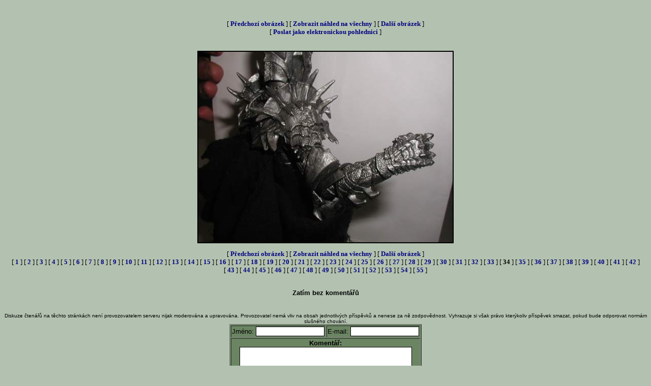

--- FILE ---
content_type: text/html
request_url: https://www.jcsoft.cz/fantasy/lotrgal.asp?j=galerie/nove8/toy&k=jpg&st=1&ko=55&ak=34&pr=2
body_size: 17028
content:


<html>

<head>

<meta http-equiv="Content-Language" content="cs">
<meta http-equiv="Content-Type" content="text/html; charset=windows-1250">
<META NAME="AuthorName" CONTENT="Jan Cerovsky">
<META NAME="AuthorMail" CONTENT="cerovsky@jcsoft.cz">
<META NAME="AuthorWeb" CONTENT="http://www.jcsoft.cz">
<meta name="description" content="Vše co si přejete vědět o filmu Pán Prstenů. Aktuální fotografie, info o hercích, galerie scén, úvahy, názory ...">
<meta name="keywords" content="JCsoft, Belcarnen, novinky, Tolkien, galerie, fotky, Gandalf, Legolas, Frodo, Aragorn, recenze, hudba, elf, trpaslík, hobit">
<meta copyright="http://lotr.jcsoft.cz (c) Jan Cerovsky. Cerovsky@jcsoft.cz">
<title>Galerie filmu Pán Prstenů - lotr.jcsoft.cz</title>
<style>A:hover {color: #000000}
a{text-decoration:none}

</style>

<script>
function kontrola(co)
{
var pass=true;
if (co.jmeno.value=="") {alert('Musite zadat jmeno !'); pass=false; }
if (co.email.value=="") {alert('Musite zadat e-mail !'); pass=false; }
if (co.zapis.value=="") {alert('Musite taky neco napsat !'); pass=false; }
if (pass==true) {return true} else {return false}
}
</script>
</head>

<body bgcolor="#B3C2B0" bgproperties="fixed" link="#000080" vlink="#000080" alink="#000080">


<center>


<!-- BBSTART Server 1/main/viditelná/Full Banner 468x60 -->
<script type='text/javascript'>
<!-- <![CDATA[
var bbat=1,bbbr=1,bbtt='_blank',bbpath='14922/1/1/1',bbxl=1,bbac=1;
//]]> -->
</script>
<script type='text/javascript' src='http://ad2.billboard.cz/code/bb4.js?1'></script>
<noscript>
<div style='display:inline;width:468px;text-align:center;font-weight:900;font-family:Verdana,sans-serif;font-size:xx-small'><a href='http://ad2.billboard.cz/please/redirect/14922/1/1/1/'><img src='http://ad2.billboard.cz/please/showit/14922/1/1/1/?typkodu=img' width='468' height='60' style='border:1px solid' alt='' /><br />reklama: www.billboard.cz</a></div>
</noscript>
<!-- BBKONEC -->



<br>

<FONT FACE="verdana" SIZE="2">


<p align="center">
[&nbsp;<b><a href='lotrgal.asp?j=galerie/nove8/toy&k=jpg&st=1&ko=55&ak=33&pr=2'>P&#345;edchozí obrázek</a></b>&nbsp;] [&nbsp;<b><a href='lotrgal.asp?j=galerie/nove8/toy&k=jpg&st=1&ko=55&ak=34&pr=1'>Zobrazit náhled na všechny</a></b>&nbsp;] [&nbsp;<b><a href='lotrgal.asp?j=galerie/nove8/toy&k=jpg&st=1&ko=55&ak=35&pr=2'>Další obrázek</a></b>&nbsp;]<br>[&nbsp;<b><a href='pohlednice.asp?cesta=galerie/nove8/toy34.jpg' target='_blank'>Poslat jako elektronickou pohlednici</a></b>&nbsp;]<br><br>
  <center>
<a href='pohlednice.asp?cesta=galerie/nove8/toy34.jpg'  target='_blank'>
<img border="2" style="border-style: solid; border-color: #000000" src="galerie/nove8/toy34.jpg"></a>
  </center>

<p align="center">
[&nbsp;<b><a href='lotrgal.asp?j=galerie/nove8/toy&k=jpg&st=1&ko=55&ak=33&pr=2'>P&#345;edchozí obrázek</a></b>&nbsp;] [&nbsp;<b><a href='lotrgal.asp?j=galerie/nove8/toy&k=jpg&st=1&ko=55&ak=34&pr=1'>Zobrazit náhled na všechny</a></b>&nbsp;] [&nbsp;<b><a href='lotrgal.asp?j=galerie/nove8/toy&k=jpg&st=1&ko=55&ak=35&pr=2'>Další obrázek</a></b>&nbsp;]<br> [&nbsp;<b><a href='lotrgal.asp?j=galerie/nove8/toy&k=jpg&st=1&ko=55&ak=1&pr=2'>1</a></b>&nbsp;] [&nbsp;<b><a href='lotrgal.asp?j=galerie/nove8/toy&k=jpg&st=1&ko=55&ak=2&pr=2'>2</a></b>&nbsp;] [&nbsp;<b><a href='lotrgal.asp?j=galerie/nove8/toy&k=jpg&st=1&ko=55&ak=3&pr=2'>3</a></b>&nbsp;] [&nbsp;<b><a href='lotrgal.asp?j=galerie/nove8/toy&k=jpg&st=1&ko=55&ak=4&pr=2'>4</a></b>&nbsp;] [&nbsp;<b><a href='lotrgal.asp?j=galerie/nove8/toy&k=jpg&st=1&ko=55&ak=5&pr=2'>5</a></b>&nbsp;] [&nbsp;<b><a href='lotrgal.asp?j=galerie/nove8/toy&k=jpg&st=1&ko=55&ak=6&pr=2'>6</a></b>&nbsp;] [&nbsp;<b><a href='lotrgal.asp?j=galerie/nove8/toy&k=jpg&st=1&ko=55&ak=7&pr=2'>7</a></b>&nbsp;] [&nbsp;<b><a href='lotrgal.asp?j=galerie/nove8/toy&k=jpg&st=1&ko=55&ak=8&pr=2'>8</a></b>&nbsp;] [&nbsp;<b><a href='lotrgal.asp?j=galerie/nove8/toy&k=jpg&st=1&ko=55&ak=9&pr=2'>9</a></b>&nbsp;] [&nbsp;<b><a href='lotrgal.asp?j=galerie/nove8/toy&k=jpg&st=1&ko=55&ak=10&pr=2'>10</a></b>&nbsp;] [&nbsp;<b><a href='lotrgal.asp?j=galerie/nove8/toy&k=jpg&st=1&ko=55&ak=11&pr=2'>11</a></b>&nbsp;] [&nbsp;<b><a href='lotrgal.asp?j=galerie/nove8/toy&k=jpg&st=1&ko=55&ak=12&pr=2'>12</a></b>&nbsp;] [&nbsp;<b><a href='lotrgal.asp?j=galerie/nove8/toy&k=jpg&st=1&ko=55&ak=13&pr=2'>13</a></b>&nbsp;] [&nbsp;<b><a href='lotrgal.asp?j=galerie/nove8/toy&k=jpg&st=1&ko=55&ak=14&pr=2'>14</a></b>&nbsp;] [&nbsp;<b><a href='lotrgal.asp?j=galerie/nove8/toy&k=jpg&st=1&ko=55&ak=15&pr=2'>15</a></b>&nbsp;] [&nbsp;<b><a href='lotrgal.asp?j=galerie/nove8/toy&k=jpg&st=1&ko=55&ak=16&pr=2'>16</a></b>&nbsp;] [&nbsp;<b><a href='lotrgal.asp?j=galerie/nove8/toy&k=jpg&st=1&ko=55&ak=17&pr=2'>17</a></b>&nbsp;] [&nbsp;<b><a href='lotrgal.asp?j=galerie/nove8/toy&k=jpg&st=1&ko=55&ak=18&pr=2'>18</a></b>&nbsp;] [&nbsp;<b><a href='lotrgal.asp?j=galerie/nove8/toy&k=jpg&st=1&ko=55&ak=19&pr=2'>19</a></b>&nbsp;] [&nbsp;<b><a href='lotrgal.asp?j=galerie/nove8/toy&k=jpg&st=1&ko=55&ak=20&pr=2'>20</a></b>&nbsp;] [&nbsp;<b><a href='lotrgal.asp?j=galerie/nove8/toy&k=jpg&st=1&ko=55&ak=21&pr=2'>21</a></b>&nbsp;] [&nbsp;<b><a href='lotrgal.asp?j=galerie/nove8/toy&k=jpg&st=1&ko=55&ak=22&pr=2'>22</a></b>&nbsp;] [&nbsp;<b><a href='lotrgal.asp?j=galerie/nove8/toy&k=jpg&st=1&ko=55&ak=23&pr=2'>23</a></b>&nbsp;] [&nbsp;<b><a href='lotrgal.asp?j=galerie/nove8/toy&k=jpg&st=1&ko=55&ak=24&pr=2'>24</a></b>&nbsp;] [&nbsp;<b><a href='lotrgal.asp?j=galerie/nove8/toy&k=jpg&st=1&ko=55&ak=25&pr=2'>25</a></b>&nbsp;] [&nbsp;<b><a href='lotrgal.asp?j=galerie/nove8/toy&k=jpg&st=1&ko=55&ak=26&pr=2'>26</a></b>&nbsp;] [&nbsp;<b><a href='lotrgal.asp?j=galerie/nove8/toy&k=jpg&st=1&ko=55&ak=27&pr=2'>27</a></b>&nbsp;] [&nbsp;<b><a href='lotrgal.asp?j=galerie/nove8/toy&k=jpg&st=1&ko=55&ak=28&pr=2'>28</a></b>&nbsp;] [&nbsp;<b><a href='lotrgal.asp?j=galerie/nove8/toy&k=jpg&st=1&ko=55&ak=29&pr=2'>29</a></b>&nbsp;] [&nbsp;<b><a href='lotrgal.asp?j=galerie/nove8/toy&k=jpg&st=1&ko=55&ak=30&pr=2'>30</a></b>&nbsp;] [&nbsp;<b><a href='lotrgal.asp?j=galerie/nove8/toy&k=jpg&st=1&ko=55&ak=31&pr=2'>31</a></b>&nbsp;] [&nbsp;<b><a href='lotrgal.asp?j=galerie/nove8/toy&k=jpg&st=1&ko=55&ak=32&pr=2'>32</a></b>&nbsp;] [&nbsp;<b><a href='lotrgal.asp?j=galerie/nove8/toy&k=jpg&st=1&ko=55&ak=33&pr=2'>33</a></b>&nbsp;] [&nbsp;<b>34</b>&nbsp;]  [&nbsp;<b><a href='lotrgal.asp?j=galerie/nove8/toy&k=jpg&st=1&ko=55&ak=35&pr=2'>35</a></b>&nbsp;] [&nbsp;<b><a href='lotrgal.asp?j=galerie/nove8/toy&k=jpg&st=1&ko=55&ak=36&pr=2'>36</a></b>&nbsp;] [&nbsp;<b><a href='lotrgal.asp?j=galerie/nove8/toy&k=jpg&st=1&ko=55&ak=37&pr=2'>37</a></b>&nbsp;] [&nbsp;<b><a href='lotrgal.asp?j=galerie/nove8/toy&k=jpg&st=1&ko=55&ak=38&pr=2'>38</a></b>&nbsp;] [&nbsp;<b><a href='lotrgal.asp?j=galerie/nove8/toy&k=jpg&st=1&ko=55&ak=39&pr=2'>39</a></b>&nbsp;] [&nbsp;<b><a href='lotrgal.asp?j=galerie/nove8/toy&k=jpg&st=1&ko=55&ak=40&pr=2'>40</a></b>&nbsp;] [&nbsp;<b><a href='lotrgal.asp?j=galerie/nove8/toy&k=jpg&st=1&ko=55&ak=41&pr=2'>41</a></b>&nbsp;] [&nbsp;<b><a href='lotrgal.asp?j=galerie/nove8/toy&k=jpg&st=1&ko=55&ak=42&pr=2'>42</a></b>&nbsp;] [&nbsp;<b><a href='lotrgal.asp?j=galerie/nove8/toy&k=jpg&st=1&ko=55&ak=43&pr=2'>43</a></b>&nbsp;] [&nbsp;<b><a href='lotrgal.asp?j=galerie/nove8/toy&k=jpg&st=1&ko=55&ak=44&pr=2'>44</a></b>&nbsp;] [&nbsp;<b><a href='lotrgal.asp?j=galerie/nove8/toy&k=jpg&st=1&ko=55&ak=45&pr=2'>45</a></b>&nbsp;] [&nbsp;<b><a href='lotrgal.asp?j=galerie/nove8/toy&k=jpg&st=1&ko=55&ak=46&pr=2'>46</a></b>&nbsp;] [&nbsp;<b><a href='lotrgal.asp?j=galerie/nove8/toy&k=jpg&st=1&ko=55&ak=47&pr=2'>47</a></b>&nbsp;] [&nbsp;<b><a href='lotrgal.asp?j=galerie/nove8/toy&k=jpg&st=1&ko=55&ak=48&pr=2'>48</a></b>&nbsp;] [&nbsp;<b><a href='lotrgal.asp?j=galerie/nove8/toy&k=jpg&st=1&ko=55&ak=49&pr=2'>49</a></b>&nbsp;] [&nbsp;<b><a href='lotrgal.asp?j=galerie/nove8/toy&k=jpg&st=1&ko=55&ak=50&pr=2'>50</a></b>&nbsp;] [&nbsp;<b><a href='lotrgal.asp?j=galerie/nove8/toy&k=jpg&st=1&ko=55&ak=51&pr=2'>51</a></b>&nbsp;] [&nbsp;<b><a href='lotrgal.asp?j=galerie/nove8/toy&k=jpg&st=1&ko=55&ak=52&pr=2'>52</a></b>&nbsp;] [&nbsp;<b><a href='lotrgal.asp?j=galerie/nove8/toy&k=jpg&st=1&ko=55&ak=53&pr=2'>53</a></b>&nbsp;] [&nbsp;<b><a href='lotrgal.asp?j=galerie/nove8/toy&k=jpg&st=1&ko=55&ak=54&pr=2'>54</a></b>&nbsp;] [&nbsp;<b><a href='lotrgal.asp?j=galerie/nove8/toy&k=jpg&st=1&ko=55&ak=55&pr=2'>55</a></b>&nbsp;] 
</p>

<center>
<script type="text/javascript"><!--
google_ad_client = "pub-8789805743299298";
google_ad_width = 728;
google_ad_height = 90;
google_ad_format = "728x90_as";
google_ad_type = "text_image";
google_ad_channel = "";
//-->
</script>
<script type="text/javascript"
  src="http://pagead2.googlesyndication.com/pagead/show_ads.js">
</script>
</center>

<br><b><center><font face='Arial' size='2'>Zatím bez komentářů</font></b></center><br>
<br><center><font face="Arial" size="1">Diskuze čtenářů na těchto stránkách není provozovatelem serveru nijak moderována a upravována. Provozovatel nemá vliv na obsah jednotlivých příspěvků a nenese za ně zodpovědnost. Vyhrazuje si však právo kterýkoliv příspěvek smazat, pokud bude odporovat normám slušného chování.</font></center>

<form METHOD="POST" ACTION="guest/imagekomentar.asp" onsubmit="return kontrola(this)">
<input name="typ" type="hidden" value="galerie/nove8/toy34.jpg">
<input name="odkud" type="hidden" value="../lotrgal.asp?j=galerie/nove8/toy&k=jpg&st=1&ko=55&ak=34&pr=2">
<div align="center">
  <center>
<table border="1" bgcolor="#6B8562">
  <tr>
    <td><font color="#000000" face="Arial" size="2">Jméno: <b>
<input name="jmeno" size="15" value="" style="border:solid 1px;"></b></font></td>
    <td><font color="000000" face="Arial" size="2">E-mail: <b><input name="email" size="15" value="" style="border:solid 1px;"></b></font></td>
  </tr>
  <tr>
    <td colspan="2">
      <p align="center"><b><font color="#000000" face="Arial" size="2">
Komentář:<br>
<textarea rows="4" name="zapis" cols="40" style="border:solid 1px;"></textarea></font></b></p>

<input type="hidden" name="code" value="1">
<font color="#000000" face="Arial" size="2">Přepiš heslo </font>&nbsp;<img src="images/validate/1.gif">&nbsp;-->&nbsp;<input name="heslo" size="15" value="" style="border:solid 1px;">

<p align="center"><input TYPE="submit" VALUE="ZAPSAT" style="border:solid 1px;"></p> 
    </td>
  </tr>
</table>
  </center>
</div>
</form>



<center>
<script type="text/javascript"><!--
google_ad_client = "pub-8789805743299298";
google_ad_width = 728;
google_ad_height = 90;
google_ad_format = "728x90_as";
google_ad_type = "text_image";
google_ad_channel = "";
//-->
</script>
<script type="text/javascript"
  src="http://pagead2.googlesyndication.com/pagead/show_ads.js">
</script>
</center>





<center>[ <b><A HREF="lotrfilm.asp">Na stránky o filmu Pán Prstenů</A></b> ]</center>
</FONT>
<br>
<TABLE BORDER="0" CELLSPACING="3" CELLPADDING="0" width="480" align="center">
<tr><td>


<center><table border='1' bordercolor='#ffffff'>
<tr><td><table border='0' align='center' bgcolor='#B3C2B0'>
<tr><td align='left' valign='middle'><img border='0' src='gfx/hot_ring.gif' align='left' width='40' height='40'><a href='viewnews.asp?id=574'><b><font face='Verdana' size='1'>Pozvánka na TolkienCon 2024</b>	</a></td></tr><tr><td align='right'><font face='Verdana' size='1' color='#000000'>Dne <b>09.11.2023</b> napsal <b><a href='mailto:cerovsky@jcsoft.cz'>Belcarnen</a></b>, celkem komentářů: <b>0</b></font></td></tr><tr><td height='5'></td></tr><tr><td align='left' valign='middle'><img border='0' src='gfx/hot_ring.gif' align='left' width='40' height='40'><a href='viewnews.asp?id=573'><b><font face='Verdana' size='1'>Pozvánka na TolkienCon 2023</b>	</a></td></tr><tr><td align='right'><font face='Verdana' size='1' color='#000000'>Dne <b>8.11.2022</b> napsal <b><a href='mailto:cerovsky@jcsoft.cz'>Belcarnen</a></b>, celkem komentářů: <b>1</b></font></td></tr><tr><td height='5'></td></tr><tr><td align='left' valign='middle'><img border='0' src='gfx/hot_ring.gif' align='left' width='40' height='40'><a href='viewnews.asp?id=572'><b><font face='Verdana' size='1'>Pozvánka na TolkienCon 2020</b>	</a></td></tr><tr><td align='right'><font face='Verdana' size='1' color='#000000'>Dne <b>4.11.2019</b> napsal <b><a href='mailto:cerovsky@jcsoft.cz'>Belcarnen</a></b>, celkem komentářů: <b>497</b></font></td></tr><tr><td height='5'></td></tr><tr><td align='left' valign='middle'><img border='0' src='gfx/hot_ring.gif' align='left' width='40' height='40'><a href='viewnews.asp?id=571'><b><font face='Verdana' size='1'>Pozvánka na TolkienCon 2019</b>	</a></td></tr><tr><td align='right'><font face='Verdana' size='1' color='#000000'>Dne <b>12.11.2018</b> napsal <b><a href='mailto:cerovsky@jcsoft.cz'>Belcarnen</a></b>, celkem komentářů: <b>1</b></font></td></tr><tr><td height='5'></td></tr><tr><td align='left' valign='middle'><img border='0' src='gfx/hot_ring.gif' align='left' width='40' height='40'><a href='viewnews.asp?id=570'><b><font face='Verdana' size='1'>Pozvánka na TolkienCon 2018</b>	</a></td></tr><tr><td align='right'><font face='Verdana' size='1' color='#000000'>Dne <b>8.11.2017</b> napsal <b><a href='mailto:cerovsky@jcsoft.cz'>Belcarnen</a></b>, celkem komentářů: <b>507</b></font></td></tr><tr><td height='5'></td></tr><tr><td align='left' valign='middle'><img border='0' src='gfx/hot_ring.gif' align='left' width='40' height='40'><a href='viewnews.asp?id=569'><b><font face='Verdana' size='1'>Pozvánka na TolkienCon 2017</b>	</a></td></tr><tr><td align='right'><font face='Verdana' size='1' color='#000000'>Dne <b>7.11.2016</b> napsal <b><a href='mailto:cerovsky@jcsoft.cz'>Belcarnen</a></b>, celkem komentářů: <b>1</b></font></td></tr><tr><td height='5'></td></tr><tr><td align='left' valign='middle'><a href='viewnews.asp?id=568'><b><font face='Verdana' size='1'>TolkienCon 2016 – fotky, video, atd. (doplněno: 18.1. 11:58)</b>	</a></td></tr><tr><td align='right'><font face='Verdana' size='1' color='#000000'>Dne <b>18.1.2016</b> napsal <b><a href='mailto:cerovsky@jcsoft.cz'>Belcarnen</a></b>, celkem komentářů: <b>608</b></font></td></tr><tr><td height='5'></td></tr><tr><td align='left' valign='middle'><img border='0' src='gfx/hot_ring.gif' align='left' width='40' height='40'><a href='viewnews.asp?id=567'><b><font face='Verdana' size='1'>Pozvánka na TolkienCon 2016</b>	</a></td></tr><tr><td align='right'><font face='Verdana' size='1' color='#000000'>Dne <b>12.11.2015</b> napsal <b><a href='mailto:cerovsky@jcsoft.cz'>Belcarnen</a></b>, celkem komentářů: <b>13</b></font></td></tr><tr><td height='5'></td></tr><tr><td align='left' valign='middle'><img border='0' src='gfx/hot_ring.gif' align='left' width='40' height='40'><a href='viewnews.asp?id=566'><b><font face='Verdana' size='1'>Pozvánka na TolkienCon 2015</b>	</a></td></tr><tr><td align='right'><font face='Verdana' size='1' color='#000000'>Dne <b>9.11.2014</b> napsal <b><a href='mailto:cerovsky@jcsoft.cz'>Belcarnen</a></b>, celkem komentářů: <b>1</b></font></td></tr><tr><td height='5'></td></tr><tr><td align='left' valign='middle'><a href='viewnews.asp?id=565'><b><font face='Verdana' size='1'>TolkienCon 2014 – fotky, záznamy tak vůbec (doplněno: 24.1. 22:47)</b>	</a></td></tr><tr><td align='right'><font face='Verdana' size='1' color='#000000'>Dne <b>23.1.2014</b> napsal <b><a href='mailto:cerovsky@jcsoft.cz'>Belcarnen</a></b>, celkem komentářů: <b>6</b></font></td></tr><tr><td height='5'></td></tr>
</td></tr>
<tr><TD COLSPAN="3" align="center">
<br>
<font face="Verdana" size="2"><b>O čem se psalo před rokem?</b></font>
</td></tr>

</td></tr>

<tr><TD COLSPAN="3" align="center">
<br>
<FORM ACTION="whatsnew.asp" METHOD="post">
<INPUT TYPE="hidden" NAME="HNadpis" value="on"></INPUT>
<INPUT TYPE="hidden" NAME="HClanek" value="on"></INPUT>
  <INPUT TYPE="Text" NAME="KEY1" VALUE="" Lenght="20" style="border:solid 1px;"></INPUT>&nbsp;<INPUT TYPE="Submit" NAME="Hledej" VALUE="Hledej v článcích" style="border:solid 1px;"></INPUT>
</FORM>
</td></tr>
</table></table><font face='Arial' size='2'><b>[ <a href='whatsnew.asp'>Všechny články / rozšířené hledání</a> ]</b></center>


</td></tr></table>

<br><center>
<script type="text/javascript"><!--
google_ad_client = "pub-8789805743299298";
google_ad_width = 468;
google_ad_height = 60;
google_ad_format = "468x60_as";
google_ad_type = "text_image";
google_ad_channel = "";
//-->
</script>
<script type="text/javascript"
  src="https://pagead2.googlesyndication.com/pagead/show_ads.js">
</script>
</center>
<br>
<CENTER><FONT FACE="arial, Helvetica, Sans Serif" SIZE="1" COLOR="#000000">
...::: <B><A HREF="http://lotr.jcsoft.cz">Film Pán Prstenu - The Lord Of The Rings Movie</A></B>
na webu <B><A HREF="http://www.jcsoft.cz/fantasy/">JCsoft's Fantasy</A></B> :::...<br>
Vytvoril a spravuje pro vás <B><A HREF="http://www.jcsoft.cz/fantasy/mindex.asp?name=jcsoft.htm">Jan "Belcarnen" Cerovský</A></B><br>
Optimalizováno pro Internet Explorer 5+ a silné nervy
</FONT>
</body>
</html>



--- FILE ---
content_type: text/html; charset=utf-8
request_url: https://www.google.com/recaptcha/api2/aframe
body_size: 268
content:
<!DOCTYPE HTML><html><head><meta http-equiv="content-type" content="text/html; charset=UTF-8"></head><body><script nonce="DhAG7Go3_XEVngzL3a-l3Q">/** Anti-fraud and anti-abuse applications only. See google.com/recaptcha */ try{var clients={'sodar':'https://pagead2.googlesyndication.com/pagead/sodar?'};window.addEventListener("message",function(a){try{if(a.source===window.parent){var b=JSON.parse(a.data);var c=clients[b['id']];if(c){var d=document.createElement('img');d.src=c+b['params']+'&rc='+(localStorage.getItem("rc::a")?sessionStorage.getItem("rc::b"):"");window.document.body.appendChild(d);sessionStorage.setItem("rc::e",parseInt(sessionStorage.getItem("rc::e")||0)+1);localStorage.setItem("rc::h",'1768798937674');}}}catch(b){}});window.parent.postMessage("_grecaptcha_ready", "*");}catch(b){}</script></body></html>